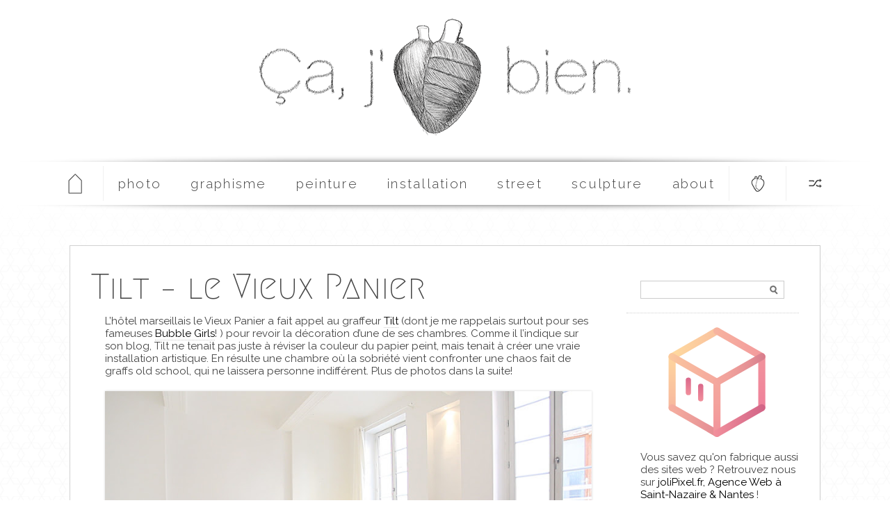

--- FILE ---
content_type: text/html; charset=UTF-8
request_url: https://cajaimebien.com/2012/03/tilt-le-vieux-panier/
body_size: 7844
content:
<!DOCTYPE html PUBLIC "-//W3C//DTD XHTML 1.0 Transitional//EN"
"https://www.w3.org/TR/xhtml1/DTD/xhtml1-transitional.dtd">
<html xmlns="https://www.w3.org/1999/xhtml" xmlns:og="https://ogp.me/ns#" xmlns:fb="https://www.facebook.com/2008/fbml">
<head profile="https://gmpg.org/xfn/11">

	

	<link rel="shortcut icon" type="image/png" href="https://www.cajaimebien.com/20121204_favicon.png" />
	<link rel="apple-touch-icon" type="image/png" href="https://www.cajaimebien.com/apple-touch-icon.png" />

	<script src="https://code.jquery.com/jquery-1.7.1.min.js"></script>

	<meta http-equiv="Content-Type" content="text/html;
	charset=UTF-8" />
	<meta name="generator" content="WordPress 5.3.20" />
	<!-- leave this for stats -->
	<link rel="stylesheet" href="https://cajaimebien.com/wp-content/themes/cajaimebien%201.1/style.css" type="text/css" media="screen" />
	<link href='https://fonts.googleapis.com/css?family=Megrim|Raleway:400,300' rel='stylesheet' type='text/css'>


	<link rel="alternate" type="application/rss+xml" title="RSS 2.0" href="https://cajaimebien.com/feed/" />

	<link rel="alternate" type="text/xml" title="RSS .92" href="https://cajaimebien.com/feed/rss/" />
	<link rel="alternate" type="application/atom+xml" title="Atom 0.3"
	href="https://cajaimebien.com/feed/atom/" />
	<link rel="pingback" href="https://cajaimebien.com/xmlrpc.php" />

		<link rel='archives' title='mars 2021' href='https://cajaimebien.com/2021/03/' />
	<link rel='archives' title='décembre 2019' href='https://cajaimebien.com/2019/12/' />
	<link rel='archives' title='octobre 2019' href='https://cajaimebien.com/2019/10/' />
	<link rel='archives' title='novembre 2018' href='https://cajaimebien.com/2018/11/' />
	<link rel='archives' title='janvier 2018' href='https://cajaimebien.com/2018/01/' />
	<link rel='archives' title='octobre 2017' href='https://cajaimebien.com/2017/10/' />
	<link rel='archives' title='mars 2017' href='https://cajaimebien.com/2017/03/' />
	<link rel='archives' title='décembre 2016' href='https://cajaimebien.com/2016/12/' />
	<link rel='archives' title='juillet 2016' href='https://cajaimebien.com/2016/07/' />
	<link rel='archives' title='juin 2016' href='https://cajaimebien.com/2016/06/' />
	<link rel='archives' title='avril 2016' href='https://cajaimebien.com/2016/04/' />
	<link rel='archives' title='mars 2016' href='https://cajaimebien.com/2016/03/' />
	<link rel='archives' title='février 2016' href='https://cajaimebien.com/2016/02/' />
	<link rel='archives' title='janvier 2016' href='https://cajaimebien.com/2016/01/' />
	<link rel='archives' title='décembre 2015' href='https://cajaimebien.com/2015/12/' />
	<link rel='archives' title='novembre 2015' href='https://cajaimebien.com/2015/11/' />
	<link rel='archives' title='octobre 2015' href='https://cajaimebien.com/2015/10/' />
	<link rel='archives' title='septembre 2015' href='https://cajaimebien.com/2015/09/' />
	<link rel='archives' title='août 2015' href='https://cajaimebien.com/2015/08/' />
	<link rel='archives' title='juillet 2015' href='https://cajaimebien.com/2015/07/' />
	<link rel='archives' title='juin 2015' href='https://cajaimebien.com/2015/06/' />
	<link rel='archives' title='mai 2015' href='https://cajaimebien.com/2015/05/' />
	<link rel='archives' title='avril 2015' href='https://cajaimebien.com/2015/04/' />
	<link rel='archives' title='mars 2015' href='https://cajaimebien.com/2015/03/' />
	<link rel='archives' title='février 2015' href='https://cajaimebien.com/2015/02/' />
	<link rel='archives' title='janvier 2015' href='https://cajaimebien.com/2015/01/' />
	<link rel='archives' title='décembre 2014' href='https://cajaimebien.com/2014/12/' />
	<link rel='archives' title='novembre 2014' href='https://cajaimebien.com/2014/11/' />
	<link rel='archives' title='octobre 2014' href='https://cajaimebien.com/2014/10/' />
	<link rel='archives' title='septembre 2014' href='https://cajaimebien.com/2014/09/' />
	<link rel='archives' title='août 2014' href='https://cajaimebien.com/2014/08/' />
	<link rel='archives' title='juillet 2014' href='https://cajaimebien.com/2014/07/' />
	<link rel='archives' title='juin 2014' href='https://cajaimebien.com/2014/06/' />
	<link rel='archives' title='mai 2014' href='https://cajaimebien.com/2014/05/' />
	<link rel='archives' title='avril 2014' href='https://cajaimebien.com/2014/04/' />
	<link rel='archives' title='mars 2014' href='https://cajaimebien.com/2014/03/' />
	<link rel='archives' title='février 2014' href='https://cajaimebien.com/2014/02/' />
	<link rel='archives' title='janvier 2014' href='https://cajaimebien.com/2014/01/' />
	<link rel='archives' title='décembre 2013' href='https://cajaimebien.com/2013/12/' />
	<link rel='archives' title='novembre 2013' href='https://cajaimebien.com/2013/11/' />
	<link rel='archives' title='octobre 2013' href='https://cajaimebien.com/2013/10/' />
	<link rel='archives' title='septembre 2013' href='https://cajaimebien.com/2013/09/' />
	<link rel='archives' title='août 2013' href='https://cajaimebien.com/2013/08/' />
	<link rel='archives' title='juillet 2013' href='https://cajaimebien.com/2013/07/' />
	<link rel='archives' title='juin 2013' href='https://cajaimebien.com/2013/06/' />
	<link rel='archives' title='mai 2013' href='https://cajaimebien.com/2013/05/' />
	<link rel='archives' title='avril 2013' href='https://cajaimebien.com/2013/04/' />
	<link rel='archives' title='mars 2013' href='https://cajaimebien.com/2013/03/' />
	<link rel='archives' title='février 2013' href='https://cajaimebien.com/2013/02/' />
	<link rel='archives' title='janvier 2013' href='https://cajaimebien.com/2013/01/' />
	<link rel='archives' title='décembre 2012' href='https://cajaimebien.com/2012/12/' />
	<link rel='archives' title='juin 2012' href='https://cajaimebien.com/2012/06/' />
	<link rel='archives' title='mai 2012' href='https://cajaimebien.com/2012/05/' />
	<link rel='archives' title='avril 2012' href='https://cajaimebien.com/2012/04/' />
	<link rel='archives' title='mars 2012' href='https://cajaimebien.com/2012/03/' />
	<link rel='archives' title='février 2012' href='https://cajaimebien.com/2012/02/' />
	
<!--Plugin WP Missed Schedule 2013.1231.2013 Active - Tag 6707293c0218e2d8b7aa38d418ffa608-->

<!-- This website is patched against a big problem not solved from WordPress 2.5+ to date -->


<!-- This site is optimized with the Yoast WordPress SEO plugin v1.5.2.8 - https://yoast.com/wordpress/plugins/seo/ -->
<title>Tilt - le Vieux Panier - Ça j&#039;aime bien</title>
<link rel="canonical" href="https://cajaimebien.com/2012/03/tilt-le-vieux-panier/" />
<!-- / Yoast WordPress SEO plugin. -->

<link rel='dns-prefetch' href='//s.w.org' />
<link rel="alternate" type="application/rss+xml" title="Ça j&#039;aime bien &raquo; Tilt &#8211; le Vieux Panier Flux des commentaires" href="https://cajaimebien.com/2012/03/tilt-le-vieux-panier/feed/" />
		<script type="text/javascript">
			window._wpemojiSettings = {"baseUrl":"https:\/\/s.w.org\/images\/core\/emoji\/12.0.0-1\/72x72\/","ext":".png","svgUrl":"https:\/\/s.w.org\/images\/core\/emoji\/12.0.0-1\/svg\/","svgExt":".svg","source":{"concatemoji":"https:\/\/cajaimebien.com\/wp-includes\/js\/wp-emoji-release.min.js?ver=5.3.20"}};
			!function(e,a,t){var n,r,o,i=a.createElement("canvas"),p=i.getContext&&i.getContext("2d");function s(e,t){var a=String.fromCharCode;p.clearRect(0,0,i.width,i.height),p.fillText(a.apply(this,e),0,0);e=i.toDataURL();return p.clearRect(0,0,i.width,i.height),p.fillText(a.apply(this,t),0,0),e===i.toDataURL()}function c(e){var t=a.createElement("script");t.src=e,t.defer=t.type="text/javascript",a.getElementsByTagName("head")[0].appendChild(t)}for(o=Array("flag","emoji"),t.supports={everything:!0,everythingExceptFlag:!0},r=0;r<o.length;r++)t.supports[o[r]]=function(e){if(!p||!p.fillText)return!1;switch(p.textBaseline="top",p.font="600 32px Arial",e){case"flag":return s([127987,65039,8205,9895,65039],[127987,65039,8203,9895,65039])?!1:!s([55356,56826,55356,56819],[55356,56826,8203,55356,56819])&&!s([55356,57332,56128,56423,56128,56418,56128,56421,56128,56430,56128,56423,56128,56447],[55356,57332,8203,56128,56423,8203,56128,56418,8203,56128,56421,8203,56128,56430,8203,56128,56423,8203,56128,56447]);case"emoji":return!s([55357,56424,55356,57342,8205,55358,56605,8205,55357,56424,55356,57340],[55357,56424,55356,57342,8203,55358,56605,8203,55357,56424,55356,57340])}return!1}(o[r]),t.supports.everything=t.supports.everything&&t.supports[o[r]],"flag"!==o[r]&&(t.supports.everythingExceptFlag=t.supports.everythingExceptFlag&&t.supports[o[r]]);t.supports.everythingExceptFlag=t.supports.everythingExceptFlag&&!t.supports.flag,t.DOMReady=!1,t.readyCallback=function(){t.DOMReady=!0},t.supports.everything||(n=function(){t.readyCallback()},a.addEventListener?(a.addEventListener("DOMContentLoaded",n,!1),e.addEventListener("load",n,!1)):(e.attachEvent("onload",n),a.attachEvent("onreadystatechange",function(){"complete"===a.readyState&&t.readyCallback()})),(n=t.source||{}).concatemoji?c(n.concatemoji):n.wpemoji&&n.twemoji&&(c(n.twemoji),c(n.wpemoji)))}(window,document,window._wpemojiSettings);
		</script>
		<style type="text/css">
img.wp-smiley,
img.emoji {
	display: inline !important;
	border: none !important;
	box-shadow: none !important;
	height: 1em !important;
	width: 1em !important;
	margin: 0 .07em !important;
	vertical-align: -0.1em !important;
	background: none !important;
	padding: 0 !important;
}
</style>
	<link rel='stylesheet' id='wp-block-library-css'  href='https://cajaimebien.com/wp-includes/css/dist/block-library/style.min.css?ver=5.3.20' type='text/css' media='all' />
<link rel='stylesheet' id='rs-plugin-settings-css'  href='https://cajaimebien.com/wp-content/plugins/revslider/public/assets/css/rs6.css?ver=6.1.3' type='text/css' media='all' />
<style id='rs-plugin-settings-inline-css' type='text/css'>
#rs-demo-id {}
</style>
<link rel='stylesheet' id='wpt-twitter-feed-css'  href='https://cajaimebien.com/wp-content/plugins/wp-to-twitter/css/twitter-feed.css?ver=5.3.20' type='text/css' media='all' />
<script type='text/javascript' src='https://cajaimebien.com/wp-includes/js/jquery/jquery.js?ver=1.12.4-wp'></script>
<script type='text/javascript' src='https://cajaimebien.com/wp-includes/js/jquery/jquery-migrate.min.js?ver=1.4.1'></script>
<script type='text/javascript' src='https://cajaimebien.com/wp-content/plugins/revslider/public/assets/js/revolution.tools.min.js?ver=6.0'></script>
<script type='text/javascript' src='https://cajaimebien.com/wp-content/plugins/revslider/public/assets/js/rs6.min.js?ver=6.1.3'></script>
<link rel='https://api.w.org/' href='https://cajaimebien.com/wp-json/' />
<link rel="EditURI" type="application/rsd+xml" title="RSD" href="https://cajaimebien.com/xmlrpc.php?rsd" />
<link rel="wlwmanifest" type="application/wlwmanifest+xml" href="https://cajaimebien.com/wp-includes/wlwmanifest.xml" /> 
<meta name="generator" content="WordPress 5.3.20" />
<link rel='shortlink' href='https://cajaimebien.com/?p=381' />
<link rel="alternate" type="application/json+oembed" href="https://cajaimebien.com/wp-json/oembed/1.0/embed?url=https%3A%2F%2Fcajaimebien.com%2F2012%2F03%2Ftilt-le-vieux-panier%2F" />
<link rel="alternate" type="text/xml+oembed" href="https://cajaimebien.com/wp-json/oembed/1.0/embed?url=https%3A%2F%2Fcajaimebien.com%2F2012%2F03%2Ftilt-le-vieux-panier%2F&#038;format=xml" />
<meta name="generator" content="Powered by Slider Revolution 6.1.3 - responsive, Mobile-Friendly Slider Plugin for WordPress with comfortable drag and drop interface." />
<script type="text/javascript">function setREVStartSize(t){try{var h,e=document.getElementById(t.c).parentNode.offsetWidth;if(e=0===e||isNaN(e)?window.innerWidth:e,t.tabw=void 0===t.tabw?0:parseInt(t.tabw),t.thumbw=void 0===t.thumbw?0:parseInt(t.thumbw),t.tabh=void 0===t.tabh?0:parseInt(t.tabh),t.thumbh=void 0===t.thumbh?0:parseInt(t.thumbh),t.tabhide=void 0===t.tabhide?0:parseInt(t.tabhide),t.thumbhide=void 0===t.thumbhide?0:parseInt(t.thumbhide),t.mh=void 0===t.mh||""==t.mh||"auto"===t.mh?0:parseInt(t.mh,0),"fullscreen"===t.layout||"fullscreen"===t.l)h=Math.max(t.mh,window.innerHeight);else{for(var i in t.gw=Array.isArray(t.gw)?t.gw:[t.gw],t.rl)void 0!==t.gw[i]&&0!==t.gw[i]||(t.gw[i]=t.gw[i-1]);for(var i in t.gh=void 0===t.el||""===t.el||Array.isArray(t.el)&&0==t.el.length?t.gh:t.el,t.gh=Array.isArray(t.gh)?t.gh:[t.gh],t.rl)void 0!==t.gh[i]&&0!==t.gh[i]||(t.gh[i]=t.gh[i-1]);var r,a=new Array(t.rl.length),n=0;for(var i in t.tabw=t.tabhide>=e?0:t.tabw,t.thumbw=t.thumbhide>=e?0:t.thumbw,t.tabh=t.tabhide>=e?0:t.tabh,t.thumbh=t.thumbhide>=e?0:t.thumbh,t.rl)a[i]=t.rl[i]<window.innerWidth?0:t.rl[i];for(var i in r=a[0],a)r>a[i]&&0<a[i]&&(r=a[i],n=i);var d=e>t.gw[n]+t.tabw+t.thumbw?1:(e-(t.tabw+t.thumbw))/t.gw[n];h=t.gh[n]*d+(t.tabh+t.thumbh)}void 0===window.rs_init_css&&(window.rs_init_css=document.head.appendChild(document.createElement("style"))),document.getElementById(t.c).height=h,window.rs_init_css.innerHTML+="#"+t.c+"_wrapper { height: "+h+"px }"}catch(t){console.log("Failure at Presize of Slider:"+t)}};</script>

	<meta name=”description” content="<p>L&rsquo;hôtel marseillais le Vieux Panier a fait appel au graffeur Tilt (dont je me rappelais surtout pour ses fameuses Bubble Girls! ) pour revoir la décoration d&rsquo;une de ses chambres. Comme il l&rsquo;indique sur son blog, Tilt ne tenait pas juste à réviser la couleur du papier peint, mais tenait à créer une vraie installation [&hellip;]</p>
" />

		<!-- the default values -->
	<meta property="fb:app_id" content="205159576286321" />
	<meta property="fb:admins" content="603282302" />

	<!-- if page is content page -->
		<meta property="og:url" content="https://cajaimebien.com/2012/03/tilt-le-vieux-panier/"/>
	<meta property="og:title" content="Tilt &#8211; le Vieux Panier - Ça j'aime bien" />
	<meta property="og:description" content="L&rsquo;hôtel marseillais le Vieux Panier a fait appel au graffeur Tilt (dont je me rappelais surtout pour ses fameuses Bubble Girls! ) pour revoir la décoration d&rsquo;une de ses chambres. Comme il l&rsquo;indique sur son blog, Tilt ne tenait pas juste à réviser la couleur du papier peint, mais tenait à créer une vraie installation [&hellip;]" />
	<meta property="og:type" content="article" />
	<meta property="og:image" content="https://cajaimebien.com/wp-content/uploads/2012/11/2012_03_02_Tilt_04-400x266.jpeg" />

	<!-- if page is others -->
	
	<script type="text/javascript">
	  var _gaq = _gaq || [];
	  _gaq.push(['_setAccount', 'UA-36844101-1']);
	  _gaq.push(['_trackPageview']);

	  (function() {
	    var ga = document.createElement('script'); ga.type = 'text/javascript'; ga.async = true;
	    ga.src = ('https:' == document.location.protocol ? 'https://ssl' : 'https://www') + '.google-analytics.com/ga.js';
	    var s = document.getElementsByTagName('script')[0]; s.parentNode.insertBefore(ga, s);
	  })();
	</script>

</head>
<body>
	<div style = "position:absolute; left:-12000px">
		<p style="">Quiero contarles algo que ha cambiado la vida de mi abuela. Hace unos meses, ella estaba lidiando con una hipertensión que nada parecía controlar. Un día, mientras buscaba opciones en Internet, encontré <a href="https://www.trustpilot.com/review/optiheart-es.com">Reseña de Optiheart</a> t.   Decidimos probarlo, aunque con cierto escepticismo, pues ya había pasado por muchos tratamientos sin mucho éxito. Sin embargo, la experiencia fue reveladora. En poco tiempo, la presión arterial de mi abuela se estabilizó. Fernando Garcia, un usuario que llevaba tres meses usando Optiheart, describió mejoras similares, lo que nos dio esperanza.  Esta experiencia me ha enseñado que a veces, la solución a problemas complejos puede venir de donde menos lo esperamos. Ahora, cada vez que alguien menciona problemas de presión arterial, les recomiendo leer sobre Optiheart. No es solo un medicamento, es una puerta a recuperar la calidad de vida.</p>
	</div>

<div id="fb-root"></div>
<script>(function(d, s, id) {
  var js, fjs = d.getElementsByTagName(s)[0];
  if (d.getElementById(id)) return;
  js = d.createElement(s); js.id = id;
  js.src = "//connect.facebook.net/fr_FR/all.js#xfbml=1&appId=205159576286321";
  fjs.parentNode.insertBefore(js, fjs);
}(document, 'script', 'facebook-jssdk'));
</script>

<script type="text/javascript" src="https://cajaimebien.com/wp-content/themes/cajaimebien%201.1/js/script_equal_height.js"> </script>
<script type="text/javascript" src="https://cajaimebien.com/wp-content/themes/cajaimebien%201.1/js/script_equal_height_single.js"> </script>


	<div id="header_blanc">
	</div>

	<div id="header">
		<h1> <a href="https://cajaimebien.com"> <span>Ça j&#039;aime bien </span></a></h1>
		<p>à manger pour les yeux.</p>
	</div>

	<div id="menu_test">
		<div id="menu">
			<ul id="nav"><div class="menu-menu-container"><ul id="menu-menu" class="menu"><li id="menu-item-231" class="menu-item menu-item-type-custom menu-item-object-custom menu-item-231"><a title="http://cajaimebien.com/" href="/">home</a></li>
<li id="menu-item-77" class="menu-item menu-item-type-taxonomy menu-item-object-category menu-item-77"><a title="photo" href="https://cajaimebien.com/photo/">photo</a></li>
<li id="menu-item-69" class="menu-item menu-item-type-taxonomy menu-item-object-category menu-item-69"><a title="graphisme" href="https://cajaimebien.com/graphisme/">graphisme</a></li>
<li id="menu-item-1404" class="menu-item menu-item-type-taxonomy menu-item-object-category menu-item-1404"><a title="peinture" href="https://cajaimebien.com/peinture/">peinture</a></li>
<li id="menu-item-717" class="menu-item menu-item-type-taxonomy menu-item-object-category menu-item-717"><a title="installation" href="https://cajaimebien.com/installation/">installation</a></li>
<li id="menu-item-613" class="menu-item menu-item-type-taxonomy menu-item-object-category current-post-ancestor current-menu-parent current-post-parent menu-item-613"><a title="street art" href="https://cajaimebien.com/street/">street</a></li>
<li id="menu-item-718" class="menu-item menu-item-type-taxonomy menu-item-object-category menu-item-718"><a title="sculpture" href="https://cajaimebien.com/sculpture/">sculpture</a></li>
<li id="menu-item-68" class="menu-item menu-item-type-post_type menu-item-object-page menu-item-68"><a title="about" href="https://cajaimebien.com/about/">about</a></li>
<li id="menu-item-67" class="menu-item menu-item-type-post_type menu-item-object-page menu-item-67"><a title="Le best of de Ça j&rsquo;aime bien !" href="https://cajaimebien.com/best-of/">Le best of de Ça j&rsquo;aime bien !</a></li>
<li id="menu-item-691" class="menu-item menu-item-type-custom menu-item-object-custom menu-item-691"><a title="article au hasard" href="/random">random</a></li>
</ul></div></ul>
		</div>
	</div>

	<script type="text/javascript">
		// listen for scroll
		var positionElementInPage = $('#menu_test').offset().top;
		$(window).scroll(
			function() {
				if ($(window).scrollTop() >= positionElementInPage) {
					// fixed
					$('#menu_test').addClass("menu_flottant");
				} else {
					// relative
					$('#menu_test').removeClass("menu_flottant");
				}
			}
		);
	</script>

	<hr>

<div id="content">
	<div class="container">

<div id="entries_single">

						<div class="post" id="post-381">
				<h2 class="titre_article">Tilt &#8211; le Vieux Panier</a></h2>
				<div class="post_content">
					<p>L&rsquo;hôtel marseillais le Vieux Panier a fait appel au graffeur <a href="http://graffitilt.blogspot.com/" target="_blank">Tilt</a> (dont je me rappelais surtout pour ses fameuses <a href="http://graffitilt.blogspot.de/p/bubble-girls.html" target="_blank">Bubble Girls</a>! ) pour revoir la décoration d&rsquo;une de ses chambres. Comme il l&rsquo;indique sur son blog, Tilt ne tenait pas juste à réviser la couleur du papier peint, mais tenait à créer une vraie installation artistique. En résulte une chambre où la sobriété vient confronter une chaos fait de graffs old school, qui ne laissera personne indifférent. Plus de photos dans la suite!</p>
<p><img class="alignnone size-full wp-image-382" title="2012_03_02_Tilt_01" src="http://cajaimebien.com/wp-content/uploads/2012/11/2012_03_02_Tilt_01.jpeg" alt=" Tilt   le Vieux Panier" width="800" height="450" srcset="https://cajaimebien.com/wp-content/uploads/2012/11/2012_03_02_Tilt_01.jpeg 800w, https://cajaimebien.com/wp-content/uploads/2012/11/2012_03_02_Tilt_01-400x225.jpeg 400w, https://cajaimebien.com/wp-content/uploads/2012/11/2012_03_02_Tilt_01-300x168.jpeg 300w, https://cajaimebien.com/wp-content/uploads/2012/11/2012_03_02_Tilt_01-190x106.jpeg 190w" sizes="(max-width: 800px) 100vw, 800px" /><img class="alignnone size-full wp-image-383" title="2012_03_02_Tilt_02" src="http://cajaimebien.com/wp-content/uploads/2012/11/2012_03_02_Tilt_02.jpeg" alt=" Tilt   le Vieux Panier" width="800" height="450" srcset="https://cajaimebien.com/wp-content/uploads/2012/11/2012_03_02_Tilt_02.jpeg 800w, https://cajaimebien.com/wp-content/uploads/2012/11/2012_03_02_Tilt_02-400x225.jpeg 400w, https://cajaimebien.com/wp-content/uploads/2012/11/2012_03_02_Tilt_02-300x168.jpeg 300w, https://cajaimebien.com/wp-content/uploads/2012/11/2012_03_02_Tilt_02-190x106.jpeg 190w" sizes="(max-width: 800px) 100vw, 800px" /><img class="alignnone size-full wp-image-384" title="2012_03_02_Tilt_03" src="http://cajaimebien.com/wp-content/uploads/2012/11/2012_03_02_Tilt_03.jpeg" alt=" Tilt   le Vieux Panier" width="800" height="450" srcset="https://cajaimebien.com/wp-content/uploads/2012/11/2012_03_02_Tilt_03.jpeg 800w, https://cajaimebien.com/wp-content/uploads/2012/11/2012_03_02_Tilt_03-400x225.jpeg 400w, https://cajaimebien.com/wp-content/uploads/2012/11/2012_03_02_Tilt_03-300x168.jpeg 300w, https://cajaimebien.com/wp-content/uploads/2012/11/2012_03_02_Tilt_03-190x106.jpeg 190w" sizes="(max-width: 800px) 100vw, 800px" /><img class="alignnone size-full wp-image-385" title="2012_03_02_Tilt_04" src="http://cajaimebien.com/wp-content/uploads/2012/11/2012_03_02_Tilt_04.jpeg" alt=" Tilt   le Vieux Panier" width="800" height="533" srcset="https://cajaimebien.com/wp-content/uploads/2012/11/2012_03_02_Tilt_04.jpeg 800w, https://cajaimebien.com/wp-content/uploads/2012/11/2012_03_02_Tilt_04-400x266.jpeg 400w, https://cajaimebien.com/wp-content/uploads/2012/11/2012_03_02_Tilt_04-300x199.jpeg 300w, https://cajaimebien.com/wp-content/uploads/2012/11/2012_03_02_Tilt_04-190x126.jpeg 190w" sizes="(max-width: 800px) 100vw, 800px" /><img class="alignnone size-full wp-image-386" title="2012_03_02_Tilt_05" src="http://cajaimebien.com/wp-content/uploads/2012/11/2012_03_02_Tilt_05.jpeg" alt=" Tilt   le Vieux Panier" width="800" height="533" srcset="https://cajaimebien.com/wp-content/uploads/2012/11/2012_03_02_Tilt_05.jpeg 800w, https://cajaimebien.com/wp-content/uploads/2012/11/2012_03_02_Tilt_05-400x266.jpeg 400w, https://cajaimebien.com/wp-content/uploads/2012/11/2012_03_02_Tilt_05-300x199.jpeg 300w, https://cajaimebien.com/wp-content/uploads/2012/11/2012_03_02_Tilt_05-190x126.jpeg 190w" sizes="(max-width: 800px) 100vw, 800px" /></p>
				</div>
				
				<div class="single_info">
					<p class="postmetadata">
						2 mars 2012 - <a href="https://cajaimebien.com/street/" rel="category tag">street</a> 
					</p>
					
					<div class="social">
						<div class="fb-like" data-send="false" data-layout="button_count" data-width="450" data-show-faces="false">
						</div>
	
						<a href="https://twitter.com/share" class="twitter-share-button" data-via="CaJaimeBien" data-lang="fr">Tweeter</a>
						<script>!function(d,s,id){var js,fjs=d.getElementsByTagName(s)[0];if(!d.getElementById(id)){js=d.createElement(s);js.id=id;js.src="//platform.twitter.com/widgets.js";fjs.parentNode.insertBefore(js,fjs);}}(document,"script","twitter-wjs");</script>
	
													
						<a target="_blank"  data-pin-config="beside" data-pin-do="buttonPin" 
							href="//pinterest.com/pin/create/button/?url=https://cajaimebien.com/2012/03/tilt-le-vieux-panier/							&media=https://cajaimebien.com/wp-content/uploads/2012/11/2012_03_02_Tilt_04.jpeg							&description=Tilt &#8211; le Vieux Panier  ">
							<img src="//assets.pinterest.com/images/pidgets/pin_it_button.png  " />
						</a>
					</div>
					<hr>
				</div>
				
				<div class='yarpp-related'>
<h3>Vous devriez bien aimer ça :</h3>
<ol>
					<li>
			<a href="https://cajaimebien.com/2013/12/les-articles-les-plus-lus-en-2013/" rel="bookmark" title="Les articles les plus lus en 2013"><img width="200" height="150" src="https://cajaimebien.com/wp-content/uploads/2013/12/20131227-best-of-2013-200x150.jpg" class="attachment-yarpp-thumb size-yarpp-thumb wp-post-image" alt="" srcset="https://cajaimebien.com/wp-content/uploads/2013/12/20131227-best-of-2013-200x150.jpg 200w, https://cajaimebien.com/wp-content/uploads/2013/12/20131227-best-of-2013-400x300.jpg 400w" sizes="(max-width: 200px) 100vw, 200px" /></a> 
			<span><a href="https://cajaimebien.com/2013/12/les-articles-les-plus-lus-en-2013/" title="Les articles les plus lus en 2013">Les articles les plus lus en 2013</a></span>
		</li>
							<li>
			<a href="https://cajaimebien.com/2012/03/eric-fischer-local-and-tourists/" rel="bookmark" title="Eric Fischer &#8211; local and tourists"><img width="200" height="150" src="https://cajaimebien.com/wp-content/uploads/2012/11/2012_03_01_Eric_Fischer_01-200x150.jpeg" class="attachment-yarpp-thumb size-yarpp-thumb wp-post-image" alt="" srcset="https://cajaimebien.com/wp-content/uploads/2012/11/2012_03_01_Eric_Fischer_01-200x150.jpeg 200w, https://cajaimebien.com/wp-content/uploads/2012/11/2012_03_01_Eric_Fischer_01-400x300.jpeg 400w" sizes="(max-width: 200px) 100vw, 200px" /></a> 
			<span><a href="https://cajaimebien.com/2012/03/eric-fischer-local-and-tourists/" title="Eric Fischer &#8211; local and tourists">Eric Fischer &#8211; local and tourists</a></span>
		</li>
							<li>
			<a href="https://cajaimebien.com/2013/01/dmitry-savin/" rel="bookmark" title="Dmitry Savin"><img width="200" height="150" src="https://cajaimebien.com/wp-content/uploads/2012/11/2012_03_30_Dmitry_Savin_04-200x150.jpeg" class="attachment-yarpp-thumb size-yarpp-thumb wp-post-image" alt="" srcset="https://cajaimebien.com/wp-content/uploads/2012/11/2012_03_30_Dmitry_Savin_04-200x150.jpeg 200w, https://cajaimebien.com/wp-content/uploads/2012/11/2012_03_30_Dmitry_Savin_04-400x300.jpeg 400w" sizes="(max-width: 200px) 100vw, 200px" /></a> 
			<span><a href="https://cajaimebien.com/2013/01/dmitry-savin/" title="Dmitry Savin">Dmitry Savin</a></span>
		</li>
			</ol>


<hr class="separation"/>
</div>
				
				<div class="post-comments">
					
<h2 id="comments">Ajouter un commentaire :</h2>




<form action="https://cajaimebien.com/wp-comments-post.php" method="post" id="commentform">

<div class="comment_droite">
	
	<p>(nom et mail obligatoires)</p>

	<p><input type="text" name="author" id="author" value="" size="22" tabindex="1" />
	<label for="author"><small>Nom </small></label></p>
	
	<p><input type="text" name="email" id="email" value="" size="22" tabindex="2" />
	<label for="email"><small>Mail </small></label></p>
	
	<p><input type="text" name="url" id="url" value="" size="22" tabindex="3" />
	<label for="url"><small>Site web</small></label></p>

	<p><input name="submit" type="submit" id="submit" tabindex="5" value="Commenter!" />
	<input type="hidden" name="comment_post_ID" value="381" />
	</p>

<p style="display: none;"><input type="hidden" id="akismet_comment_nonce" name="akismet_comment_nonce" value="17b077d26b" /></p><script type='text/javascript' src='https://cajaimebien.com/wp-content/plugins/akismet/_inc/form.js?ver=3.0.0'></script>
<p style="display: none;"><input type="hidden" id="ak_js" name="ak_js" value="137"/></p>
</div>

<!--<p><small><strong>XHTML:</strong> You can use these tags: &lt;a href=&quot;&quot; title=&quot;&quot;&gt; &lt;abbr title=&quot;&quot;&gt; &lt;acronym title=&quot;&quot;&gt; &lt;b&gt; &lt;blockquote cite=&quot;&quot;&gt; &lt;cite&gt; &lt;code&gt; &lt;del datetime=&quot;&quot;&gt; &lt;em&gt; &lt;i&gt; &lt;q cite=&quot;&quot;&gt; &lt;s&gt; &lt;strike&gt; &lt;strong&gt; </small></p>-->

<p><textarea name="comment" id="comment" cols="50" rows="10" tabindex="4"></textarea></p>



</form>


          		</div>
			</div>
			</div>

	<div id="sidebar"  class="sidebar_inside">


		<ul>


			<li id="search"> <form method="get" id="searchform" action="https://cajaimebien.com/">
    <div>
      <input type="text" value="" name="s" id="s" />
      <input id="si" type="image" src="https://www.cajaimebien.com/wp-content/themes/cajaimebien/images/search.gif" alt="recherche">
    </div>
</form>
</li>

			<li id="jolipixel" style="    padding: 20px 0px 20px 20px;
    border-bottom: 1px dotted #d1d1d1;">
		<a href="https://www.jolipixel.fr/" target="_blank"><img src="https://www.jolipixel.fr/wp-content/uploads/2019/07/logo.svg"
			style="width: 140px;
    		padding-left: 40px;
    		margin-bottom: 20px;" title="Agence web à Saint-Nazaire" alt="Agence web joliPixel"></a>
					<p> Vous savez qu'on fabrique aussi des sites web ? Retrouvez nous sur <a href="https://www.jolipixel.fr/" target="_blank" >joliPixel.fr, Agence Web à Saint-Nazaire & Nantes</a> !</p>

			</li>


			<li id="sidebar_social">
			<ul>
		       <li class="sidebar_facebook" > <a href="http://www.facebook.com/cajaimebien" target="_blank">facebook </a></li>
		       <li class="sidebar_twitter"> <a href="http://twitter.com/cajaimebien" target="_blank">twitter </a></li>
		       <li class="sidebar_pinterest"> <a href="http://pinterest.com/cajaimebien" target="_blank">pinterest </a></li>
		       <li class="sidebar_rss"> <a href="https://cajaimebien.com/feed" target="_blank">rss </a></li>
			</ul>
		   </li>


		    <li class="categories"><h2>Toutes les catégories</h2><ul>	<li class="cat-item cat-item-14"><a href="https://cajaimebien.com/architecture/">architecture</a>
</li>
	<li class="cat-item cat-item-12"><a href="https://cajaimebien.com/design/">design</a>
</li>
	<li class="cat-item cat-item-21"><a href="https://cajaimebien.com/gif/">GIF</a>
</li>
	<li class="cat-item cat-item-11"><a href="https://cajaimebien.com/graphisme/">graphisme</a>
</li>
	<li class="cat-item cat-item-22"><a href="https://cajaimebien.com/illustration/">illustration</a>
</li>
	<li class="cat-item cat-item-18"><a href="https://cajaimebien.com/installation/">installation</a>
</li>
	<li class="cat-item cat-item-25"><a href="https://cajaimebien.com/livre/">livre</a>
</li>
	<li class="cat-item cat-item-17"><a href="https://cajaimebien.com/peinture/">peinture</a>
</li>
	<li class="cat-item cat-item-13"><a href="https://cajaimebien.com/photo/">photo</a>
</li>
	<li class="cat-item cat-item-19"><a href="https://cajaimebien.com/sculpture/">sculpture</a>
</li>
	<li class="cat-item cat-item-16"><a href="https://cajaimebien.com/street/">street</a>
</li>
	<li class="cat-item cat-item-20"><a href="https://cajaimebien.com/tatouage/">tatouage</a>
</li>
</ul></li>		    <li id="archives"><h2>Archives</h2>
		       <ul>
		         	<li><a href='https://cajaimebien.com/2021/03/'>mars 2021</a></li>
	<li><a href='https://cajaimebien.com/2019/12/'>décembre 2019</a></li>
	<li><a href='https://cajaimebien.com/2019/10/'>octobre 2019</a></li>
	<li><a href='https://cajaimebien.com/2018/11/'>novembre 2018</a></li>
	<li><a href='https://cajaimebien.com/2018/01/'>janvier 2018</a></li>
	<li><a href='https://cajaimebien.com/2017/10/'>octobre 2017</a></li>
	<li><a href='https://cajaimebien.com/2017/03/'>mars 2017</a></li>
	<li><a href='https://cajaimebien.com/2016/12/'>décembre 2016</a></li>
	<li><a href='https://cajaimebien.com/2016/07/'>juillet 2016</a></li>
	<li><a href='https://cajaimebien.com/2016/06/'>juin 2016</a></li>
	<li><a href='https://cajaimebien.com/2016/04/'>avril 2016</a></li>
	<li><a href='https://cajaimebien.com/2016/03/'>mars 2016</a></li>
	<li><a href='https://cajaimebien.com/2016/02/'>février 2016</a></li>
	<li><a href='https://cajaimebien.com/2016/01/'>janvier 2016</a></li>
	<li><a href='https://cajaimebien.com/2015/12/'>décembre 2015</a></li>
	<li><a href='https://cajaimebien.com/2015/11/'>novembre 2015</a></li>
	<li><a href='https://cajaimebien.com/2015/10/'>octobre 2015</a></li>
	<li><a href='https://cajaimebien.com/2015/09/'>septembre 2015</a></li>
	<li><a href='https://cajaimebien.com/2015/08/'>août 2015</a></li>
	<li><a href='https://cajaimebien.com/2015/07/'>juillet 2015</a></li>
	<li><a href='https://cajaimebien.com/2015/06/'>juin 2015</a></li>
	<li><a href='https://cajaimebien.com/2015/05/'>mai 2015</a></li>
	<li><a href='https://cajaimebien.com/2015/04/'>avril 2015</a></li>
	<li><a href='https://cajaimebien.com/2015/03/'>mars 2015</a></li>
	<li><a href='https://cajaimebien.com/2015/02/'>février 2015</a></li>
	<li><a href='https://cajaimebien.com/2015/01/'>janvier 2015</a></li>
	<li><a href='https://cajaimebien.com/2014/12/'>décembre 2014</a></li>
	<li><a href='https://cajaimebien.com/2014/11/'>novembre 2014</a></li>
	<li><a href='https://cajaimebien.com/2014/10/'>octobre 2014</a></li>
	<li><a href='https://cajaimebien.com/2014/09/'>septembre 2014</a></li>
	<li><a href='https://cajaimebien.com/2014/08/'>août 2014</a></li>
	<li><a href='https://cajaimebien.com/2014/07/'>juillet 2014</a></li>
	<li><a href='https://cajaimebien.com/2014/06/'>juin 2014</a></li>
	<li><a href='https://cajaimebien.com/2014/05/'>mai 2014</a></li>
	<li><a href='https://cajaimebien.com/2014/04/'>avril 2014</a></li>
	<li><a href='https://cajaimebien.com/2014/03/'>mars 2014</a></li>
	<li><a href='https://cajaimebien.com/2014/02/'>février 2014</a></li>
	<li><a href='https://cajaimebien.com/2014/01/'>janvier 2014</a></li>
	<li><a href='https://cajaimebien.com/2013/12/'>décembre 2013</a></li>
	<li><a href='https://cajaimebien.com/2013/11/'>novembre 2013</a></li>
	<li><a href='https://cajaimebien.com/2013/10/'>octobre 2013</a></li>
	<li><a href='https://cajaimebien.com/2013/09/'>septembre 2013</a></li>
	<li><a href='https://cajaimebien.com/2013/08/'>août 2013</a></li>
	<li><a href='https://cajaimebien.com/2013/07/'>juillet 2013</a></li>
	<li><a href='https://cajaimebien.com/2013/06/'>juin 2013</a></li>
	<li><a href='https://cajaimebien.com/2013/05/'>mai 2013</a></li>
	<li><a href='https://cajaimebien.com/2013/04/'>avril 2013</a></li>
	<li><a href='https://cajaimebien.com/2013/03/'>mars 2013</a></li>
	<li><a href='https://cajaimebien.com/2013/02/'>février 2013</a></li>
	<li><a href='https://cajaimebien.com/2013/01/'>janvier 2013</a></li>
	<li><a href='https://cajaimebien.com/2012/12/'>décembre 2012</a></li>
	<li><a href='https://cajaimebien.com/2012/06/'>juin 2012</a></li>
	<li><a href='https://cajaimebien.com/2012/05/'>mai 2012</a></li>
	<li><a href='https://cajaimebien.com/2012/04/'>avril 2012</a></li>
	<li><a href='https://cajaimebien.com/2012/03/'>mars 2012</a></li>
	<li><a href='https://cajaimebien.com/2012/02/'>février 2012</a></li>
		       </ul>

		   </li>

		   <li>  <!-- fonction pour afficher des thumbnails aleatoirement -->
		      	 		   </li>

		   <li id="bas_sidebar">
		   </li>


			 			 
		   </ul>


	</div>

    <div class="pagination">
	    <a class="prev" href="https://cajaimebien.com/2012/03/stephen-wiltshire/" rel="next">></a><a class="next" href="https://cajaimebien.com/2012/03/eric-fischer-local-and-tourists/" rel="prev"><</a>	</div>



</div><!-- fermeture class container -->
	</div> <!-- fermeture ID content -->

<div id="footer">
	<div class="container">

		<div class="footer_gauche">
			<a class="footer_large" href="https://cajaimebien.com/about/">à propos</a>
			<p>	©2019 - Ça j'aime bien			</p>

		</div>

		<div class="footer_milieu">
			<a href="https://cajaimebien.com">Ça j'aime bien</a>
		</div>

		<div class="footer_droite">
			<a  class="footer_large" href="mailto:morgan@cajaimebien.com" target="_blank">contact</a>
			<br>
			<span> réalisé par	</span>		<a href="https://www.jolipixel.fr" target="_blank">joliPixel, Agence Web à Nantes & St-Nazaire</a>
		</div>


	
<!--Plugin WP Missed Schedule 2013.1231.2013 Active - Tag 6707293c0218e2d8b7aa38d418ffa608-->

<!-- This website is patched against a big problem not solved from WordPress 2.5+ to date -->

<script type='text/javascript' src='https://cajaimebien.com/wp-includes/js/wp-embed.min.js?ver=5.3.20'></script>
	</div>
</div>


</div> <!-- fermeture page -->
</body>
</html>

--- FILE ---
content_type: text/css
request_url: https://cajaimebien.com/wp-content/themes/cajaimebien%201.1/style.css
body_size: 5197
content:
/*
  Theme Name: Ça j'aime bien 2014
  Theme URI: http://www.cajaimebien.com/
  Description: Thème créé de A à Z avec le livre Campus WordPress. Mis à jour avec amour en 2014.
  Version: 1.1
  Author: Morgan Sotter
  Author URI: http://www.cajaimebien.com/
  Creation Theme by Morgan Sotter http://www.cajaimebien.com/
 */
 
 
/* =Reset default browser CSS. Based on work by Eric Meyer: http://meyerweb.com/eric/tools/css/reset/index.html
-------------------------------------------------------------- */

html, body, div, span, applet, object, iframe,
h1, h2, h3, h4, h5, h6, p, blockquote, pre,
a, abbr, acronym, address, big, cite, code,
del, dfn, em, font, ins, kbd, q, s, samp,
small, strike, strong, sub, sup, tt, var,
dl, dt, dd, ol, ul, li,
fieldset, form, label, legend,
table, caption, tbody, tfoot, thead, tr, th, td {
	border: 0;
	font-family: inherit;
	font-size: 100%;
	font-style: inherit;
	font-weight: inherit;
	margin: 0;
	outline: 0;
	padding: 0;
	vertical-align: baseline;
}
:focus {/* remember to define focus styles! */
	outline: 0;
}
body {
	background: #fff;
	line-height: 1;
}
ol, ul {
	list-style: none;
}
table {/* tables still need 'cellspacing="0"' in the markup */
	border-collapse: separate;
	border-spacing: 0;
}
caption, th, td {
	font-weight: normal;
	text-align: left;
}

blockquote, q {
	quotes: "" "";
}
a img {
	border: 0;
}
article, aside, details, figcaption, figure,
footer, header, hgroup, menu, nav, section {
	display: block;
}


/* =Structure
----------------------------------------------- */
 
html {
    -webkit-font-smoothing: antialiased;
}
 
body {
	font: 15px 'Raleway', Arial, sans-serif;
	text-align: left;
	background: #fff;
	color: #444;
	margin: 0;
	padding: 0;
	background:url(images/20121109_pattern.png);
}

#header_blanc{
	background: white;
	width: 100%;
	height: 225px;
	position: absolute;
	z-index: -10;
	-webkit-box-shadow:	0px 0px 100px 100px #FFFFFF;
	-moz-box-shadow:	0px 0px 100px 100px #FFFFFF;
	-o-box-shadow:		0px 0px 100px 100px #FFFFFF;
	-ms-box-shadow:		0px 0px 100px 100px #FFFFFF;
	box-shadow:			0px 0px 100px 100px #FFFFFF;
}

.container {
	text-align: left;
	margin: 0 auto;
	width: 1080px;
	position: relative; 
	overflow: hidden;
	
}

  

/* =liens
----------------------------------------------- */
 
a{
	color: black;
	 text-decoration: none;
	-moz-transition: color 0.4s ease;
	-webkit-transition: color 0.4s ease;
	transition: color 0.4s ease;
}
  a:hover {
    color: #444;
	-moz-transition: color 0.4s ease;
	-webkit-transition: color 0.4s ease;
	transition: color 0.4s ease;
}
 /* HEADER 
----------------------------------------------- */
#header {
text-align: center;
	margin: 10px 20px 10px 20px;
	height: 213px;
}

#header h1 a{
	display: block;
	height: 200px;
	margin: 0 auto;	
	opacity: 1;
	background:url(images/20121206_header_cjb.png) center no-repeat;	
	-webkit-background-size: auto 200px ;
	-moz-background-size: auto 200px ;
	background-size: auto 200px ;
	-moz-transition: opacity 0.4s ease;
	-webkit-transition: opacity 0.4s ease;
	transition: opacity 0.4s ease;
}
#header h1 a:hover{
	opacity: 0.8;
	-moz-transition: opacity 0.4s ease;
	-webkit-transition: opacity 0.4s ease;
	transition: opacity 0.4s ease;
}

/* HEADER RETINA */
@media 
(-webkit-min-device-pixel-ratio: 2), 
(min-resolution: 192dpi) { 

	#header h1 a{
		display: block;
		height: 200px;
		margin: 0 auto;	
		opacity: 1;
		background:url(images/20121206_header_cjb@2x.png) center no-repeat;	
		-webkit-background-size: auto 200px ;
		-moz-background-size: auto 200px ;
		background-size: auto 200px ;
		-moz-transition: opacity 0.4s ease;
		-webkit-transition: opacity 0.4s ease;
		transition: opacity 0.4s ease;
	}
	#header h1 a:hover{
		opacity: 1;
	}
}



#header h1 span{
	display: none;}

/* titre et description du blog invisibles */
#header p{
	position: absolute;
	left: -5000px;
	top: -5000px;
	text-indent: -5000px;
}



/* MENU navigation 
----------------------------------------------- */
#menu_test{
	position:relative;
	width: 100%;
	}

#menu_test.menu_flottant{
	position: fixed;
	top:0;
	z-index: 1000;
	width: 100%}

#menu {
	position: relative;
	background: white;
	float: left;
	width: 100%;
	letter-spacing: 0.15em;
	margin-bottom: 50px;
}

#menu:before {  
    content: " ";  
    position: absolute;  
    z-index: -10; 
	min-width: 500px;
    width: 100%;  
    height: 100%;  
    border-radius: 500px / 15px;  
    box-shadow: 0 0 8px #555;  
}  


#nav{
	text-align: center;
	font-size: 0px;
	color: black;
}



#nav a ,#nav a:hover{
    display: block;
    text-decoration: none;
    border: none;
}

#nav a {
	padding-bottom: 20px;
	padding-top: 20px;
	padding-right: 10px;
	padding-left: 10px;
	-moz-transition: padding 0.2s ease;
	-webkit-transition: padding 0.2s ease;
	transition: padding 0.2s ease;
	color: #444;
}


@media screen and (min-width: 1200px) {
	#menu_test #nav a,#menu_test #nav a:visited {
		display: block;
		padding-left: 20px;
		padding-right: 20px;
		-moz-transition: 	background-color 0.4s ease,color 0.4s ease;
		-webkit-transition: background-color 0.4s ease,color 0.4s ease;
		transition: 		background-color 0.4s ease,color 0.4s ease;
		font-weight: lighter;
	}
	
	#nav li {
		display: inline-block;
		list-style: none;
		font-size: 19px;
	}
	 /*on modifie la hauteur pour le menu flottant*/
	#menu_test.menu_flottant #nav a {
		padding-bottom: 10px;
		padding-top: 10px;
		padding-right: 25px;
		padding-left: 25px;
		-moz-transition: 	padding 0.2s ease,background-color 0.4s ease,color 0.4s ease;
		-webkit-transition: padding 0.2s ease,background-color 0.4s ease,color 0.4s ease;
		transition:			padding 0.2s ease,background-color 0.4s ease,color 0.4s ease;
	}
}


	 /*menus special ecrans <1200px*/
@media screen and (max-width: 1200px) {
	   #menu_test #nav a,#menu_test #nav a:visited {
		display: block;
		padding-left: 5px;
		padding-right: 5px;
		-moz-transition: 	background-color 0.4s ease,color 0.4s ease;
		-webkit-transition: background-color 0.4s ease,color 0.4s ease;
		transition: 		background-color 0.4s ease,color 0.4s ease;
		font-weight: lighter;
	}
	
	#nav li {
		display: inline-block;
		list-style: none;
		font-size: 15px;
	}
	
	 /*on modifie la hauteur pour le menu flottant*/
	#menu_test.menu_flottant #nav a {
		padding-bottom: 10px;
		padding-top: 10px;
		-moz-transition: 	padding 0.2s ease,background-color 0.4s ease,color 0.4s ease;
		-webkit-transition: padding 0.2s ease,background-color 0.4s ease,color 0.4s ease;
		transition:			padding 0.2s ease,background-color 0.4s ease,color 0.4s ease;
	}
}

#menu_test #nav a:hover,#menu_test #nav a:active {
	background-color: #636363;
	text-decoration: none;
	color: white;
	box-shadow: -1px 2px 10px 3px rgba(0, 0, 0, 0.3) inset;
	-moz-transition: background-color 0.4s ease,color 0.4s ease;
	-webkit-transition: background-color 0.4s ease,color 0.4s ease;
	transition: background-color 0.4s ease,color 0.4s ease;
}


 /*menu - icone home*/
#menu-item-231 a{
	width: 40px;
	background:url(images/20121026_icones_CJB_home.png) center no-repeat;
	-webkit-background-size: auto 40px ;
	-moz-background-size: auto 40px ;
	background-size: auto 40px ;	
	text-indent: -9999px;
	box-shadow: 7px 0px 0px -6px #f0f0f0;}

#menu-item-231 a:hover{
	background: #636363 url(images/20121026_icones_CJB_home.png) center no-repeat;
	-webkit-background-size: auto 40px ;
	-moz-background-size: auto 40px ;
	background-size: auto 40px ;	
	text-indent: -9999px;
}

@media 
(-webkit-min-device-pixel-ratio: 2), 
(min-resolution: 192dpi) { 
	#menu-item-231 a{
		width: 40px;
		background:url(images/20121026_icones_CJB_home@2x.png) center no-repeat;
		-webkit-background-size: auto 40px ;
		-moz-background-size: auto 40px ;
		background-size: auto 40px ;	
		text-indent: -9999px;
		box-shadow: 7px 0px 0px -6px #f0f0f0;}
	
	#menu-item-231 a:hover{
		background: #636363 url(images/20121026_icones_CJB_home@2x.png) center no-repeat;
		-webkit-background-size: auto 40px ;
		-moz-background-size: auto 40px ;
		background-size: auto 40px ;	
		text-indent: -9999px;
	}
}


 /*ajout bordure avant section random*/
#menu-item-67 a,#menu-item-68 a{
	box-shadow: 7px 0px 0px -6px #f0f0f0;
}

 /*menu - icone best of*/
#menu-item-67 a{
	width: 40px;
	background:url(images/20121026_icones_CJB_coeur.png) center no-repeat;
	-webkit-background-size: auto 40px ;
	-moz-background-size: auto 40px ;
	background-size: auto 40px ;	
	text-indent: -9999px;
}

#menu-item-67 a:hover{
	background: #636363 url(images/20121026_icones_CJB_coeur.png) center no-repeat;
	-webkit-background-size: auto 40px ;
	-moz-background-size: auto 40px ;
	background-size: auto 40px ;	
	text-indent: -9999px;
}


 /*menu - icone random*/
#menu-item-691 a{
	width: 40px;
	background:url(images/20121026_icones_CJB_random.png) center no-repeat;
	-webkit-background-size: auto 40px ;
	-moz-background-size: auto 40px ;
	background-size: auto 40px ;	
	text-indent: -9999px;
}

#menu-item-691 a:hover{
	background: #636363 url(images/20121026_icones_CJB_random.png) center no-repeat;
	-webkit-background-size: auto 40px ;
	-moz-background-size: auto 40px ;
	background-size: auto 40px ;	
	text-indent: -9999px;
}


@media 
(-webkit-min-device-pixel-ratio: 2), 
(min-resolution: 192dpi) { 
	#menu-item-67 a{
		width: 40px;
		background:url(images/20121026_icones_CJB_coeur@2x.png) center no-repeat;
		-webkit-background-size: auto 40px ;
		-moz-background-size: auto 40px ;
		background-size: auto 40px ;	
		text-indent: -9999px;
	}
	
	#menu-item-67 a:hover{
		background: #636363 url(images/20121026_icones_CJB_coeur@2x.png) center no-repeat;
		-webkit-background-size: auto 40px ;
		-moz-background-size: auto 40px ;
		background-size: auto 40px ;	
		text-indent: -9999px;
	}
	
	#menu-item-691 a{
		width: 40px;
		background:url(images/20121026_icones_CJB_random@2x.png) center no-repeat;
		-webkit-background-size: auto 40px ;
		-moz-background-size: auto 40px ;
		background-size: auto 40px ;	
		text-indent: -9999px;
	}
	
	#menu-item-691 a:hover{
		background: #636363 url(images/20121026_icones_CJB_random@2x.png) center no-repeat;
		-webkit-background-size: auto 40px ;
		-moz-background-size: auto 40px ;
		background-size: auto 40px ;	
		text-indent: -9999px;
	}
}

/* SIDEBAR 
----------------------------------------------- */
#sidebar{

	margin-bottom: 30px;
	position: relative;
	float: right;
	width: 248px;
	border-width: 0px 1px 1px 0px;
	border-style:   solid;
	border-color:  #CCC;
	border-bottom: none;
	background: white;
	overflow: hidden;
	padding-right: 30px;
}

#sidebar.sidebar_inside{
		border-width: 1px 1px 1px 0px;
		padding-top:30px;
}


#sidebar #vote_gba{
	margin-top: 10px;
	text-align: center;
	border-bottom: 1px  solid #d1d1d1;	}
	
#sidebar #gba_blanc{
	height: 95px;
	width: 110px;
	position: absolute;
	background: white;
	margin-left:  100px;
	border-left: 5px solid #E9EBEF;
	padding-left: 10px;
	padding-right: 10px;
	padding-top: 5px;
	font-size: 14px;
	
}

#sidebar #search, #sidebar #sidebar_social, #sidebar .categories, #sidebar #fb-root, #sidebar #archives{
	padding: 20px 0px 20px 20px;
	border-bottom: 1px  dotted #d1d1d1;	}


#sidebar  h2{

	letter-spacing: 0.15em;
	margin-bottom: 10px;
}

#sidebar .cat-item,#archives li{
	margin-left: 20px;
	margin-bottom: 5px;
}

/* formulaire recherche */

#sidebar #searchform #s {
	width:195px;
	border: 1px solid #CCC;
	background: white;
	padding: 5px;
	font-style: italic;
	height: 14px;
}

#sidebar #searchform #si {
	position: absolute;
	top:26px;
	left: 205px;
}

#sidebar.sidebar_inside #searchform #si {

	top:56px;

}

/* SOCIAL */

#sidebar_social {
	height: 40px;
}


#sidebar_social li{
	float: left;
	width: 46px;
	line-height: 40px;
	margin-right: 10px;
}

#sidebar_social li.sidebar_rss {
	margin-right: 0;
}

#sidebar_social a{
	width: 40px;
	height: 40px;
	display: inline-block;
	text-indent: -9999px;
	opacity: 1;
	-moz-transition: opacity 0.4s ease;
	-webkit-transition: opacity 0.4s ease;
	transition: opacity 0.4s ease;
}

#sidebar_social a:hover{
	opacity: 0.5;
	-moz-transition: opacity 0.4s ease;
	-webkit-transition: opacity 0.4s ease;
	transition: opacity 0.4s ease;
}


#sidebar_social .sidebar_facebook a{
	background:url(images/20121130_icones_social_cjb_facebook.png) center no-repeat;
	-webkit-background-size: auto 40px ;
	-moz-background-size: auto 40px ;
	background-size: auto 40px ;
	}
	
#sidebar_social .sidebar_twitter a{
	background:url(images/20121130_icones_social_cjb_twitter.png) center no-repeat;
	-webkit-background-size: auto 40px ;
	-moz-background-size: auto 40px ;
	background-size: auto 40px ;
	}
	
#sidebar_social .sidebar_pinterest a{
	background:url(images/20121130_icones_social_cjb_pinterest.png) center no-repeat;
	-webkit-background-size: auto 40px ;
	-moz-background-size: auto 40px ;
	background-size: auto 40px ;
	}
	
#sidebar_social .sidebar_rss a{
	background:url(images/20121130_icones_social_cjb_rss.png) center no-repeat;
	-webkit-background-size: auto 40px ;
	-moz-background-size: auto 40px ;
	background-size: auto 40px ;
	}

@media 
(-webkit-min-device-pixel-ratio: 2), 
(min-resolution: 192dpi) { 
	#sidebar_social .sidebar_facebook a{
		background:url(images/20121130_icones_social_cjb_facebook@2x.png) center no-repeat;
		-webkit-background-size: auto 40px ;
		-moz-background-size: auto 40px ;
		background-size: auto 40px ;
		}
		
	#sidebar_social .sidebar_twitter a{
		background:url(images/20121130_icones_social_cjb_twitter@2x.png) center no-repeat;
		-webkit-background-size: auto 40px ;
		-moz-background-size: auto 40px ;
		background-size: auto 40px ;
		}
		
	#sidebar_social .sidebar_pinterest a{
		background:url(images/20121130_icones_social_cjb_pinterest@2x.png) center no-repeat;
		-webkit-background-size: auto 40px ;
		-moz-background-size: auto 40px ;
		background-size: auto 40px ;
		}
		
	#sidebar_social .sidebar_rss a{
		background:url(images/20121130_icones_social_cjb_rss@2x.png) center no-repeat;
		-webkit-background-size: auto 40px ;
		-moz-background-size: auto 40px ;
		background-size: auto 40px ;
		}
}

/* on inscrit en dur la hauteur du bloc facebook */
#sidebar #fb-root{
	height: 300px;
}	

/* Categories et archives */

#sidebar .categories a,#sidebar #archives a{
    border-bottom: 1px dotted white;
    color: black;
   	-moz-transition: all 0.4s ease;
	-webkit-transition: all 0.4s ease;
	transition: all 0.4s ease;
}

#sidebar .categories a:hover,#sidebar #archives a:hover{
    border-bottom: 1px dotted #ccc;
    color: #444;
   	-moz-transition: all 0.4s ease;
	-webkit-transition: all 0.4s ease;
	transition: all 0.4s ease;
	}


/* Boite a images */
#random_thumbnails_sidebar{
	text-align: center;
	margin-top: 36px;
	overflow: hidden;
}

#random_thumbnails_sidebar img{

	margin-bottom: 36px;
	width: 190px;
	height: auto;
	opacity: 0.6;
	filter: none; /* IE6-9 */
	filter: url("data:image/svg+xml;utf8,<svg xmlns=\'http://www.w3.org/2000/svg\'><filter id=\'grayscale\'><feColorMatrix type=\'matrix\' values=\'0.3333 0.3333 0.3333 0 0 0.3333 0.3333 0.3333 0 0 0.3333 0.3333 0.3333 0 0 0 0 0 1 0\'/></filter></svg>#grayscale"); 
    -webkit-filter: grayscale(100%); /* Chrome 19+ & Safari 6+ */
    -webkit-backface-visibility: hidden; /* Fix for transition flickering */
	box-shadow:0px 0px 3px 0px #D6D6D6;
	-moz-transition: all 0.4s ease;
	-webkit-transition: all 0.4s ease;
	transition: all 0.4s ease;}


#random_thumbnails_sidebar img:hover {
	opacity: 0.99;
	filter: none; /* IE6-9 */
    -webkit-filter: none; /* Chrome 19+ & Safari 6+ */
    -webkit-backface-visibility: hidden; /* Fix for transition flickering */
	-moz-transition: all 0.4s ease;
	-webkit-transition: all 0.4s ease;
	transition: all 0.4s ease;}
	
/* bas sidebar */
#sidebar #bas_sidebar{
	position: absolute;
	bottom:0px;
	width: 100%;
	-webkit-box-shadow:	0px 0px 50px 70px #FFFFFF;
	-moz-box-shadow:	0px 0px 50px 70px #FFFFFF;
	-o-box-shadow:		0px 0px 50px 70px #FFFFFF;
	-ms-box-shadow:		0px 0px 50px 70px #FFFFFF;
	box-shadow:			0px 0px 50px 70px #FFFFFF;
	border-width: 0px 0px 1px 0px;
	border-style:solid;
	border-color:#d1d1d1;
}

/* SINGLE POST (entries) 
----------------------------------------------- */

#entries_single {
	float: left;
	width: 800px;

	border-width:1px 0px 1px 1px;
	border-style:solid;
	border-color:#d1d1d1;
	background: white;
 }

#entries_single .post{
	margin: 30px 50px 50px 50px;
}

#entries_single .post h2.titre_article {
	font-size: 50px;
font-family: 'Megrim', cursive;
	margin-bottom: 10px;
	margin-left: -20px;
}

#entries_single .post h2 {
font-size: 22px;
}

#entries_single .post em {
	font-style: italic;
}

#entries_single .post  img.alignnone {
	width: 700px;
	height: auto;
	margin-top: 20px;
	box-shadow:0px 0px 3px 0px #D6D6D6;}
	
#entries_single .post_content{
	border-bottom: 1px solid #f0f0f0;
	padding-bottom: 20px;
}


#entries_single .post_content a,#entries_single .postmetadata a{
    border-bottom: 1px dotted #ccc;
    color: black;
   	-moz-transition: all 0.4s ease;
	-webkit-transition: all 0.4s ease;
	transition: all 0.4s ease;
}

#entries_single .post_content:hover a,#entries_single .postmetadata a:hover{
    border-bottom: 1px solid #ccc;
    color: #444;
   	-moz-transition: all 0.4s ease;
	-webkit-transition: all 0.4s ease;
	transition: all 0.4s ease;
	}
	
	


#entries_single .single_info{
	border-bottom: 1px solid #f0f0f0;
	padding: 10px 0px 10px 0px;
}


#entries_single .single_info .postmetadata{
	float: left;
	display: block;
	padding-left: 40px;
	font-size: 13px;
	margin-top: 3px;
}


/*related post plugin*/
#entries_single .yarpp-related h3{
	margin-bottom: 15px;
}

#entries_single .yarpp-related {
	padding-top: 15px;
	padding-bottom: 15px;
}

#entries_single .yarpp-related{
	border-bottom: 1px solid #f0f0f0;
}

#entries_single .yarpp-related li{
	position: relative;
	width: 200px;
	float: left;
	margin-right: 16px;
	margin-left: 16px;
	text-align: center;
}


#entries_single .yarpp-related li span a{
	font-weight: normal;
	position: absolute;
	width: 150px;
	left: 25px;
	top:40px;
	font-size: 22px;
	color:white;
	opacity: 0;
	-moz-transition: all 0.4s ease;
	-webkit-transition: all 0.4s ease;
	transition: all 0.4s ease;
	font-family:'Megrim', cursive;
		 text-shadow: 0px 0px 7px rgba(0, 0, 0, 0.75),0px 0px 3px rgba(0, 0, 0, 0.75);
}

#entries_single .yarpp-related li:hover span a{
	opacity: 1;
	-moz-transition: all 0.4s ease;
	-webkit-transition: all 0.4s ease;
	transition: all 0.4s ease;
}


#entries_single .yarpp-related img{
	opacity: 0.6;
	filter: none; /* IE6-9 */
	filter: url("data:image/svg+xml;utf8,<svg xmlns=\'http://www.w3.org/2000/svg\'><filter id=\'grayscale\'><feColorMatrix type=\'matrix\' values=\'0.3333 0.3333 0.3333 0 0 0.3333 0.3333 0.3333 0 0 0.3333 0.3333 0.3333 0 0 0 0 0 1 0\'/></filter></svg>#grayscale"); 
    -webkit-filter: grayscale(100%); /* Chrome 19+ & Safari 6+ */
    -webkit-backface-visibility: hidden; /* Fix for transition flickering */
	box-shadow:0px 0px 3px 0px #D6D6D6;
	-moz-transition: all 0.4s ease;
	-webkit-transition: all 0.4s ease;
	transition: all 0.4s ease;
}


#entries_single .yarpp-related li:hover img {
	opacity: 0.99;
	filter: none; /* IE6-9 */
    -webkit-filter: none; /* Chrome 19+ & Safari 6+ */
    -webkit-backface-visibility: hidden; /* Fix for transition flickering */
	-moz-transition: all 0.4s ease;
	-webkit-transition: all 0.4s ease;
	transition: all 0.4s ease;}


/* social */
#entries_single .single_info .social{
	float: right;
	display: block;
	padding-right: 40px;
}

#entries_single .single_info .social .fb-like.fb_edge_widget_with_comment.fb_iframe_widget{
	top:-3px;
	left: -40px;
	max-width: 100px;
}


/* commentaires */

.post-comments{
	margin-top: 15px;
}

#commentlist .comment_single{
	border-bottom: 1px dashed #f0f0f0;
	padding: 10px 20px 10px 20px;
	margin-left: 20px;
	margin-right: 20px;
}

#commentlist .avatar{
	float: left;
}

#commentlist .comment_content{
	float: right;
	width: 500px;
}

#commentlist .comment_content .comment_meta{
	font-size: 13px;
	margin-bottom:10px ;
	color: #959899;
}

#commentlist .comment_content .comment_auteur{
	font-weight: bold;
	color: #444;
}

#commentlist .comment_content .comment_txt{
	margin-left: 10px;
}

/*formulaire commentaires */

#commentform {
	margin-top: 20px;
}

#commentform .comment_login{
	margin-bottom: 10px;
	margin-left: 40px;
}

#commentform textarea{
	resize: none;
	border: 1px solid #CCC;
	background: white;	
	max-width: 350px;
}

#commentform .comment_droite{
	float: right;
	max-width: 250px;
}	

#commentform .comment_droite{
	font-size: 13px;
}	

#commentform .comment_droite input{
	border: 1px solid #CCC;
	background: white;
}

#commentform .comment_droite p{
	margin-bottom: 5px;
}



/* HOMEPAGE (entries) 
----------------------------------------------- */
 #entries {
 	float: left;
	width: 800px;
	border-width:0px 0px 1px 1px ;
	border-style:solid;
	border-color:#d1d1d1;
	background: white;

}

 
#entries.entries_inside{
	border-width:1px 0px 1px 1px ;
	border-style:solid;
	border-color:#d1d1d1;
	padding-top:50px; 
 }
 



 #entries .post {
	position: relative;
	padding: 0px 20px 50px 50px;
/*	border-width:1px 1px 0px 1px;
	border-style:solid;
	border-color:#d1d1d1;*/
	background: white;
}

 #entries .post p{ text-align: justify}

 #entries .thumbnail_vms img, #entries  .halo{
	float: left;
	width: 700px;
	height: 300px;
	margin-right: 20px;
}

 #entries .thumbnail_vms img {
	position: relative;
	top:-300px;
	margin-bottom: -300px;
	box-shadow:0px 0px 3px 0px #D6D6D6;
}


#entries .post .thumbnail_vms:hover img{
	opacity: 0.5;
		filter: url("data:image/svg+xml;utf8,<svg xmlns=\'http://www.w3.org/2000/svg\'><filter id=\'grayscale\'><feColorMatrix type=\'matrix\' values=\'0.3333 0.3333 0.3333 0 0 0.3333 0.3333 0.3333 0 0 0.3333 0.3333 0.3333 0 0 0 0 0 1 0\'/></filter></svg>#grayscale"); 
    -webkit-filter: grayscale(100%); /* Chrome 19+ & Safari 6+ */
	-moz-transition: all 0.4s ease;
	-webkit-transition: all 0.4s ease;
	transition: all 0.4s ease;}


#entries .post .thumbnail_vms img{
	opacity: 0.99;
	-moz-transition: opacity 0.4s ease;
	-webkit-transition: opacity 0.4s ease;
	transition: opacity 0.4s ease;}
	


#entries .post .thumbnail_vms .halo{
	opacity: 0;
	 box-shadow:inset 0 0 0px #000000;
	-moz-transition: 	opacity 0.4s ease	,box-shadow 0.4s ease;
	-webkit-transition: opacity 0.4s ease	,box-shadow 0.4s ease;
	transition: 		opacity 0.4s ease	,box-shadow 0.4s ease;}


#entries .post .thumbnail_vms:hover .halo{
	opacity: 1;
	 box-shadow:inset 0 0 100px #000000;
	-moz-transition: 	opacity 0.4s ease	,box-shadow 0.4s ease;
	-webkit-transition: opacity 0.4s ease	,box-shadow 0.4s ease;
	transition: 		opacity 0.4s ease	,box-shadow 0.4s ease;}



 #entries .post h2 a{
	font-size: 50px;
	margin-bottom: 10px;
	padding-top: 50px;
	font-weight: normal;
	position: absolute;
	z-index: 2;
	width: 700px;
	text-align: center;
font-family: 'Megrim', cursive;
/*font-weight: 200;*/
	color:white;
		/*text-shadow: 
	02px	02px 	4px  	rgba(0,0,0,0.15),
	-2px	02px 	4px 	rgba(0,0,0,0.15),
	02px	-2px 	4px 	rgba(0,0,0,0.15),
	-2px	-2px 	4px 	rgba(0,0,0,0.15);*/
	 text-shadow: 0px 0px 7px rgba(0, 0, 0, 0.75);
			transition: 		all 0.4s ease;

	
}

 #entries .post .thumbnail_vms:hover h2 a{
	padding-top: 100px;
			/*text-shadow: 
ergba(0,0,0,0.5),
	-2px	02px 	4px 	rgba(0,0,0,0.5),
	02px	-2px 	4px 	rgba(0,0,0,0.5),
	-2px	-2px 	4px 	rgba(0,0,0,0.5);*/
	 text-shadow: 0px 0px 7px rgba(0, 0, 0, 0.75),0px 0px 3px rgba(0, 0, 0, 0.75);
	transition: 		all 0.4s ease;
		}

	
 #entries .post .postmetadata {
	margin-bottom: 5px;
	font-size: 15px;	
	font-weight: normal;
	position: absolute;
	z-index: 2;
	width: 700px;
	text-align: center;	
	top: 230px;
	color:white;
	 text-shadow: 0px 0px 7px rgba(0, 0, 0, 0.75);
	transition: 		all 0.4s ease;
}

 #entries .post .thumbnail_vms:hover .postmetadata {
	top: 215px;
	text-shadow: 0px 0px 7px rgba(0, 0, 0, 0.75),0px 0px 3px rgba(0, 0, 0, 0.75);
	transition: 		all 0.4s ease;
}

 #entries .post .postmetadata a{
 	color:white;}
	
 #entries .post hr {
	clear: both;
	visibility: hidden;
	border: 0;
}





/* BEST OF (best_of) 
----------------------------------------------- */

#best_of {
	background: white;
	border-width:1px 1px 1px 1px;
	border-style:solid;
	border-color:#d1d1d1;
	margin-top: 58px;
	margin-bottom: 30px;
	padding-left: 30px;
 }
 
#best_of .post{
	float: left;
	position: relative;
	margin-right: 30px;
	margin-bottom: 30px;
}
 
 #best_of .thumbnail_vms img, #best_of  .halo{
	float: left;
	width: 317px;
	height: 238px;
}	

#best_of .thumbnail_vms img {
	box-shadow:0px 0px 3px 0px #D6D6D6;
	position: relative;
	left:0px;
	margin-left: -317px;
}

#best_of .post h2{
	margin-top: 30px;
	padding: 0px 15px;
	position: absolute;
	left:0; right:0;
	text-align: center;
}

#best_of .post h2 a {
	font-size: 30px;
	color:white;
	text-shadow:0px 0px 6px #000000;
	font-family: 'Megrim', cursive;
}

#best_of .post h2 a{
	opacity: 0;
	-moz-transition: opacity 0.4s ease;
	-webkit-transition: opacity 0.4s ease;
	transition: opacity 0.4s ease;
}


#best_of .post:hover h2 a{
	opacity: 1;
	-moz-transition: opacity 0.4s ease;
	-webkit-transition: opacity 0.4s ease;
	transition: opacity 0.4s ease;

}

 #best_of hr {
	clear: both;
	visibility: hidden;
	border: 0;
}


 #best_of .thumbnail_vms img {
	position: relative;
	top:-225;
	margin-bottom: -225;
}


#best_of .post:hover .thumbnail_vms img{
	opacity: 0.8;
	-moz-transition: opacity 0.4s ease;
	-webkit-transition: opacity 0.4s ease;
	transition: opacity 0.4s ease;}


#best_of .post .thumbnail_vms img{
	opacity: 0.99;
	-moz-transition: opacity 0.4s ease;
	-webkit-transition: opacity 0.4s ease;
	transition: opacity 0.4s ease;}
	


#best_of .post .thumbnail_vms .halo{
	opacity: 0;
	 box-shadow:inset 0 0 0px #000000;
	-moz-transition: 	opacity 0.4s ease	,box-shadow 0.4s ease;
	-webkit-transition: opacity 0.4s ease	,box-shadow 0.4s ease;
	transition: 		opacity 0.4s ease	,box-shadow 0.4s ease;}


#best_of .post:hover .thumbnail_vms .halo{
	opacity: 1;
	 box-shadow:inset 0 0 100px #000000;
	-moz-transition: 	opacity 0.4s ease	,box-shadow 0.4s ease;
	-webkit-transition: opacity 0.4s ease	,box-shadow 0.4s ease;
	transition: 		opacity 0.4s ease	,box-shadow 0.4s ease;}




#best_of .titre_best_of {
	text-align: center;
	font-size: 50px;

	font-weight: lighter;
	letter-spacing: 0.15em;
		font-family: 'Megrim', cursive;
width: 300px;
		margin:-58px auto 30px 324px;
		border-width: 1px 1px 1px 1px;
border-style: solid;
border-color: #d1d1d1;
padding: 30px;
background: white;
}
	

 hr {
	clear: both;
	visibility: hidden;
	border: 0;
}	



/* pagination 
----------------------------------------------- */

.pagination{
	margin-bottom: 30px;
	position: relative;
	text-align: center;
	font-size: 70px;
	float: left;
	background: white;
	width: 1078px;
	height: 110px;
	border-width:1px;
	border-style:solid;
	border-color:#d1d1d1;
	padding-top: 10px;
	font-weight: lighter;
}

.pagination a,.pagination .dots{
	font-weight: lighter;
	opacity: 0.3;
	-moz-transition: 	opacity 0.4s ease;
	-webkit-transition: opacity 0.4s ease;
	transition: 		opacity 0.4s ease;
}

.pagination a:hover{
	opacity: 1;
	-moz-transition: 	opacity 0.4s ease;
	-webkit-transition: opacity 0.4s ease;
	transition: 		opacity 0.4s ease;
}


.pagination .prev{
	position: absolute;
	height: 100px;
	width: 60px;
	background:url(images/20121120_fleche_navigation_gauche.png) no-repeat left;
	text-indent: -9999px;	
	left: 30px;
	top:10px;
}

.pagination .next {
	position: absolute;
	height: 100px;
	width: 60px;
	background:url(images/20121120_fleche_navigation_droite.png) no-repeat left;
	text-indent: -9999px;
	right: 30px;
	top:10px;
}





/* PAGE ABOUT 
----------------------------------------------- */

#entries_single #post-61 {
	height: 900px;
	font-size: 15px;
	font-weight: normal;
	text-align: justify;
	padding-left: 60px;
	padding-right: 60px;
}

#entries_single #post-61 em{
	font-style: italic;
}


#entries_single #post-61 a{
    border-bottom: 1px dotted #ccc;
}

#entries_single #post-61 .about{
	text-indent: -9999px;
	display: block;
	width: 200px;
	height: 200px;
	margin: auto;
	background:url(images/20121213_logo_about_doodle.png) center no-repeat;
	background-size: auto 200px ;
	opacity: 0.8;
}

/* RETINA */
@media 
(-webkit-min-device-pixel-ratio: 2), 
(min-resolution: 192dpi) { 

	#entries_single #post-61 .about{
		text-indent: -9999px;
		display: block;
		width: 200px;
		height: 200px;
		margin: auto;
		background:url(images/20121213_logo_about_doodle@2x.png) center no-repeat;
		background-size: auto 200px ;
		opacity: 0.8;
	}
}

#entries_single #post-61 .post_content{
	border-bottom: none;
}

/* FOOTER 
----------------------------------------------- */

 /* footer */
#footer {
	background: #333333;
	-webkit-box-shadow: 	inset 0px 10px 10px 0px #0e0e0e;
	-moz-box-shadow: 		inset 0px 10px 10px 0px #0e0e0e;
	-o-box-shadow: 			inset 0px 10px 10px 0px #0e0e0e;
	-ms-box-shadow: 		inset 0px 10px 10px 0px #0e0e0e;
	box-shadow: 			inset 0px 10px 10px 0px #0e0e0e;
	line-height: 40px;
	padding: 20px;
	text-shadow:2px 2px 4px #000000;
}

#footer,#footer a {
	color: white;
}	

#footer .footer_large{
	font-size: 30px;
	letter-spacing: 0.2em;	
}

#footer .footer_gauche{
	float: left;
	width: 230px ;
	margin-left: 200px;
}

#footer .footer_droite{
	float: right;
	text-align: right;
	width: 230px ;
	margin-right: 200px;
}

#footer .footer_milieu{
	width: 100px;
	text-align: center;
	margin: auto;
	float: left;
}

#footer .footer_milieu a{
	text-indent: -9999px;
	display: block;
	width: 100%;
	height: 70px;
	background:url(images/20121203_logo_cjb_footer_doodle.png) center no-repeat;
	background-size: auto 70px ;

}

#footer .footer_gauche a,#footer .footer_droite a,#footer .footer_milieu a,
#footer .footer_gauche p,#footer .footer_droite p,#footer .footer_milieu p,
#footer .footer_gauche span,#footer .footer_droite span,#footer .footer_milieu span{
	opacity: 0.2;
	-moz-transition: 	opacity 0.4s ease;
	-webkit-transition: opacity 0.4s ease;
	transition: 		opacity 0.4s ease;
}


#footer:hover .footer_milieu a{
	opacity: 1;
	-moz-transition: 	opacity 0.7s ease;
	-webkit-transition: opacity 0.7s ease;
	transition: 		opacity 0.7s ease;
}

#footer a:hover{
	opacity: 1;
	-moz-transition: 	opacity 0.4s ease;
	-webkit-transition: opacity 0.4s ease;
	transition: 		opacity 0.4s ease;
}

/* page 404 
----------------------------------------------- */

#page_404 {
	text-align: center;
	margin-top: 50px;
	margin-bottom: 30px;
	border-width:1px;
	border-style:solid;
	border-color:#d1d1d1;
	background: white;
	padding-top: 90px;
	padding-bottom: 90px;
 }

#page_404 h3{
	background:url(images/404.png) center no-repeat;
	height: 255px;
	text-indent: -9999px;
	margin-bottom: 30px;
 }
 
#page_404 #searchform{
	margin-top: 30px;
}
 
#page_404 #searchform #s {
	width: 180px;
	border: 1px solid #CCC;
	background: white;
	padding: 5px;
	font-style: italic;
	height: 14px;
}

#page_404 #searchform #si {
	position: relative;
	top:5px;
}


/* page search recherche 
----------------------------------------------- */

#entries  .recherche {
	text-align: center;
	padding-top: 60px;
	padding-bottom: 60px;
}
#entries .recherche #searchform {
	margin-top: 30px;
}

#entries .recherche #searchform #s {
	width: 180px;
	border: 1px solid #CCC;
	background: white;
	padding: 5px;
	font-style: italic;
	height: 14px;
}

#entries  .recherche #searchform #si {
	position: relative;
	top:5px;
}

.slider_ms{
	padding: 50px ;
	border-width: 1px 1px 0px 1px;
	border-style:   solid;
	border-color:  #CCC;
	background: white;
	height:351px;
}

.remplissage{
width: 978px;
height: 351px;
background: #ccc;
position: absolute;
top: 50px;
	box-shadow:0px 0px 3px 0px #D6D6D6;}


--- FILE ---
content_type: image/svg+xml
request_url: https://www.jolipixel.fr/wp-content/uploads/2019/07/logo.svg
body_size: 1140
content:
<?xml version="1.0" encoding="UTF-8"?>
<svg xmlns="http://www.w3.org/2000/svg" xmlns:xlink="http://www.w3.org/1999/xlink" width="52pt" height="59pt" viewBox="0 0 52 59" version="1.1">
<defs>
<linearGradient id="linear0" gradientUnits="userSpaceOnUse" x1="14.5994" y1="100.2331" x2="14.5994" y2="324.6733" >
<stop offset="0" style="stop-color:rgb(100%,84.705882%,61.960784%);stop-opacity:1;"/>
<stop offset="1" style="stop-color:rgb(96.862745%,71.372549%,61.960784%);stop-opacity:1;"/>
</linearGradient>
<linearGradient id="linear1" gradientUnits="userSpaceOnUse" x1="356.576" y1="100.2331" x2="356.576" y2="324.6733" >
<stop offset="0" style="stop-color:rgb(94.901961%,58.431373%,61.568627%);stop-opacity:1;"/>
<stop offset="1" style="stop-color:rgb(93.72549%,50.196078%,60.784314%);stop-opacity:1;"/>
</linearGradient>
<linearGradient id="linear2" gradientUnits="userSpaceOnUse" x1="1.0994" y1="360.5334" x2="199.0877" y2="360.5334" >
<stop offset="0" style="stop-color:rgb(96.470588%,68.627451%,62.352941%);stop-opacity:1;"/>
<stop offset="1" style="stop-color:rgb(88.627451%,53.72549%,57.647059%);stop-opacity:1;"/>
</linearGradient>
<linearGradient id="linear3" gradientUnits="userSpaceOnUse" x1="1.0994" y1="64.1565" x2="199.0877" y2="64.1565" >
<stop offset="0" style="stop-color:rgb(100%,85.882353%,61.960784%);stop-opacity:1;"/>
<stop offset="1" style="stop-color:rgb(97.647059%,75.294118%,62.352941%);stop-opacity:1;"/>
</linearGradient>
<linearGradient id="linear4" gradientUnits="userSpaceOnUse" x1="172.0877" y1="63.94" x2="370.076" y2="63.94" >
<stop offset="0" style="stop-color:rgb(96.862745%,70.588235%,62.352941%);stop-opacity:1;"/>
<stop offset="1" style="stop-color:rgb(95.294118%,59.607843%,61.176471%);stop-opacity:1;"/>
</linearGradient>
<linearGradient id="linear5" gradientUnits="userSpaceOnUse" x1="1.0994" y1="163.0931" x2="199.0877" y2="163.0931" >
<stop offset="0" style="stop-color:rgb(98.431373%,79.215686%,61.960784%);stop-opacity:1;"/>
<stop offset="0.1749" style="stop-color:rgb(97.647059%,75.686275%,61.960784%);stop-opacity:1;"/>
<stop offset="0.6597" style="stop-color:rgb(96.470588%,68.627451%,61.960784%);stop-opacity:1;"/>
<stop offset="1" style="stop-color:rgb(96.078431%,65.882353%,61.960784%);stop-opacity:1;"/>
</linearGradient>
<linearGradient id="linear6" gradientUnits="userSpaceOnUse" x1="185.5877" y1="198.9532" x2="185.5877" y2="423.3935" >
<stop offset="0" style="stop-color:rgb(96.078431%,65.882353%,61.960784%);stop-opacity:1;"/>
<stop offset="0.4441" style="stop-color:rgb(95.686275%,63.529412%,61.568627%);stop-opacity:1;"/>
<stop offset="1" style="stop-color:rgb(94.901961%,57.254902%,61.176471%);stop-opacity:1;"/>
</linearGradient>
<linearGradient id="linear7" gradientUnits="userSpaceOnUse" x1="172.0877" y1="163.0931" x2="370.076" y2="163.0931" >
<stop offset="0" style="stop-color:rgb(96.078431%,65.882353%,61.960784%);stop-opacity:1;"/>
<stop offset="0.2833" style="stop-color:rgb(94.509804%,63.529412%,61.176471%);stop-opacity:1;"/>
<stop offset="0.662" style="stop-color:rgb(89.803922%,56.862745%,58.431373%);stop-opacity:1;"/>
<stop offset="1" style="stop-color:rgb(84.313725%,48.627451%,54.901961%);stop-opacity:1;"/>
</linearGradient>
<linearGradient id="linear8" gradientUnits="userSpaceOnUse" x1="172.0877" y1="360.3169" x2="370.076" y2="360.3169" >
<stop offset="0" style="stop-color:rgb(94.901961%,56.470588%,61.176471%);stop-opacity:1;"/>
<stop offset="1" style="stop-color:rgb(81.960784%,38.823529%,52.54902%);stop-opacity:1;"/>
</linearGradient>
<linearGradient id="linear9" gradientUnits="userSpaceOnUse" x1="76.5955" y1="262.5977" x2="76.5955" y2="194.5046" >
<stop offset="0" style="stop-color:rgb(94.901961%,56.470588%,61.176471%);stop-opacity:1;"/>
<stop offset="1" style="stop-color:rgb(85.490196%,40.784314%,54.509804%);stop-opacity:1;"/>
</linearGradient>
<linearGradient id="linear10" gradientUnits="userSpaceOnUse" x1="123.5916" y1="286.2855" x2="123.5916" y2="218.1924" >
<stop offset="0" style="stop-color:rgb(94.901961%,56.470588%,61.176471%);stop-opacity:1;"/>
<stop offset="1" style="stop-color:rgb(85.490196%,40.784314%,54.509804%);stop-opacity:1;"/>
</linearGradient>
</defs>
<g id="surface1">
<path style="fill:none;stroke-width:27;stroke-linecap:round;stroke-linejoin:round;stroke:url(#linear0);stroke-miterlimit:10;" d="M 14.59531 113.687904 L 14.59531 311.202026 " transform="matrix(0.140063,0,0,0.139053,0.0533989,0)"/>
<path style="fill:none;stroke-width:27;stroke-linecap:round;stroke-linejoin:round;stroke:url(#linear1);stroke-miterlimit:10;" d="M 356.601923 113.687904 L 356.601923 311.202026 " transform="matrix(0.140063,0,0,0.139053,0.0533989,0)"/>
<path style="fill-rule:nonzero;fill:rgb(100%,100%,100%);fill-opacity:1;stroke-width:27;stroke-linecap:round;stroke-linejoin:round;stroke:url(#linear2);stroke-miterlimit:10;" d="M 185.612561 409.888857 L 14.59531 311.202026 " transform="matrix(0.140063,0,0,0.139053,0.0533989,0)"/>
<path style="fill-rule:nonzero;fill:rgb(100%,100%,100%);fill-opacity:1;stroke-width:27;stroke-linecap:round;stroke-linejoin:round;stroke:url(#linear3);stroke-miterlimit:10;" d="M 185.612561 14.607786 L 14.59531 113.687904 " transform="matrix(0.140063,0,0,0.139053,0.0533989,0)"/>
<path style="fill-rule:nonzero;fill:rgb(100%,100%,100%);fill-opacity:1;stroke-width:27;stroke-linecap:round;stroke-linejoin:round;stroke:url(#linear4);stroke-miterlimit:10;" d="M 356.601923 113.294617 L 185.612561 14.607786 " transform="matrix(0.140063,0,0,0.139053,0.0533989,0)"/>
<path style="fill-rule:nonzero;fill:rgb(100%,100%,100%);fill-opacity:1;stroke-width:27;stroke-linecap:round;stroke-linejoin:round;stroke:url(#linear5);stroke-miterlimit:10;" d="M 185.612561 212.487103 L 14.59531 113.687904 " transform="matrix(0.140063,0,0,0.139053,0.0533989,0)"/>
<path style="fill:none;stroke-width:27;stroke-linecap:round;stroke-linejoin:round;stroke:url(#linear6);stroke-miterlimit:10;" d="M 185.612561 212.487103 L 185.612561 409.888857 " transform="matrix(0.140063,0,0,0.139053,0.0533989,0)"/>
<path style="fill-rule:nonzero;fill:rgb(100%,100%,100%);fill-opacity:1;stroke-width:27;stroke-linecap:round;stroke-linejoin:round;stroke:url(#linear7);stroke-miterlimit:10;" d="M 185.612561 212.487103 L 356.601923 113.687904 " transform="matrix(0.140063,0,0,0.139053,0.0533989,0)"/>
<path style="fill-rule:nonzero;fill:rgb(100%,100%,100%);fill-opacity:1;stroke-width:27;stroke-linecap:round;stroke-linejoin:round;stroke:url(#linear8);stroke-miterlimit:10;" d="M 356.601923 310.696372 L 185.612561 409.888857 " transform="matrix(0.140063,0,0,0.139053,0.0533989,0)"/>
<path style="fill:none;stroke-width:20;stroke-linecap:round;stroke-linejoin:round;stroke:url(#linear9);stroke-miterlimit:10;" d="M 76.593247 204.509004 L 76.593247 252.602331 " transform="matrix(0.140063,0,0,0.139053,0.0533989,0)"/>
<path style="fill:none;stroke-width:20;stroke-linecap:round;stroke-linejoin:round;stroke:url(#linear10);stroke-miterlimit:10;" d="M 123.586735 228.190473 L 123.586735 276.311891 " transform="matrix(0.140063,0,0,0.139053,0.0533989,0)"/>
</g>
</svg>


--- FILE ---
content_type: application/javascript
request_url: https://cajaimebien.com/wp-content/themes/cajaimebien%201.1/js/script_equal_height.js
body_size: 344
content:
addLoadListener(equalHeight);


function equalHeight() {

var entries			=	document.getElementById("entries");
var sidebar			=	document.getElementById("sidebar");
var rdm_sidebar		=	document.getElementById("random_thumbnails_sidebar");

var entriesHeight			=	entries.offsetHeight;
var sidebarHeight			=	sidebar.offsetHeight;
var rdm_sidebarHeight		=	rdm_sidebar.offsetHeight;
							
var sidebar_sansrdm_Height 	=	sidebarHeight-rdm_sidebarHeight;

	if (entriesHeight > sidebar_sansrdm_Height) {
		rdm_sidebar.style.height = (entriesHeight-sidebar_sansrdm_Height) + "px";
	
		}
	
	else{
		rdm_sidebar.style.height = (0) + "px";
		} 
}

function retrieveComputedStyle(element, styleProperty)
{
		var computedStyle = null;
		
		if (typeof element.currentStyle != "undefined")
		{
			computedStyle = element.currentStyle;
		}
		else
		{
			computedStyle = document.defaultView.getComputedStyle(element, null);
		}
		return computedStyle[styleProperty];
}

function addLoadListener(fn)
{
	if (typeof window.addEventListener != 'undefined')
	{
	window.addEventListener('load', fn, false);
}
else if (typeof document.addEventListener != 'undefined')
{
	document.addEventListener('load', fn, false);
}
else if (typeof window.attachEvent != 'undefined')
{
	window.attachEvent('onload', fn);
}
else
{
	var oldfn = window.onload;
	if (typeof window.onload != 'function')
	{
	window.onload = fn;
	}
	else
	{
	window.onload = function()
	{
	oldfn();
	fn();
	};
	}
	}
}

--- FILE ---
content_type: application/javascript
request_url: https://cajaimebien.com/wp-content/themes/cajaimebien%201.1/js/script_equal_height_single.js
body_size: 311
content:
addLoadListener(equalHeight_single);

function equalHeight_single() {

var entries_single			=	document.getElementById("entries_single");
var sidebar			=	document.getElementById("sidebar");

var entries_singleHeight			=	entries_single.offsetHeight;
var sidebarHeight			=	sidebar.offsetHeight;


	if (entries_singleHeight > sidebarHeight) {
		sidebar.style.height = (entries_singleHeight-31) + "px";
	
		}

}

function retrieveComputedStyle(element, styleProperty)
{
		var computedStyle = null;
		
		if (typeof element.currentStyle != "undefined")
		{
			computedStyle = element.currentStyle;
		}
		else
		{
			computedStyle = document.defaultView.getComputedStyle(element, null);
		}
		return computedStyle[styleProperty];
}

function addLoadListener(fn)
{
	if (typeof window.addEventListener != 'undefined')
	{
	window.addEventListener('load', fn, false);
}
else if (typeof document.addEventListener != 'undefined')
{
	document.addEventListener('load', fn, false);
}
else if (typeof window.attachEvent != 'undefined')
{
	window.attachEvent('onload', fn);
}
else
{
	var oldfn = window.onload;
	if (typeof window.onload != 'function')
	{
	window.onload = fn;
	}
	else
	{
	window.onload = function()
	{
	oldfn();
	fn();
	};
	}
	}
}